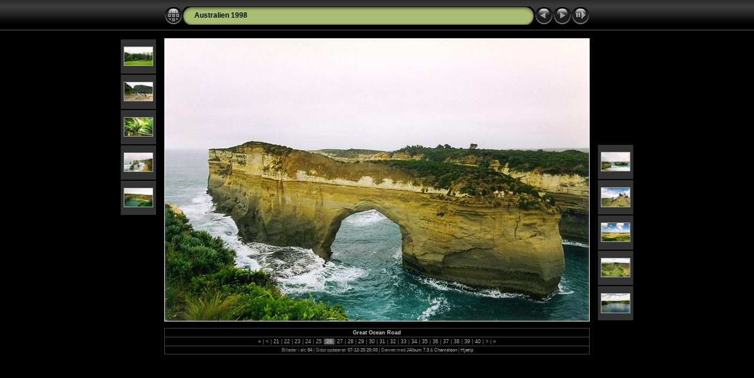

--- FILE ---
content_type: text/html
request_url: https://www.henningn.dk/fotoalbum/Australien-98/slides/Australien0074b.html
body_size: 2844
content:
<!DOCTYPE html PUBLIC "-//W3C//DTD XHTML 1.0 Transitional//EN" "http://www.w3.org/TR/xhtml1/DTD/xhtml1-transitional.dtd">
<html xmlns="http://www.w3.org/1999/xhtml" lang="da" xml:lang="da">
<head>
<!-- saved from url=(0013)about:internet -->
<meta http-equiv="Content-Type" content="text/html;charset=UTF-8" />
<meta name="Keywords" content="photo,album,gallery,Australien 1998,Australien0074b" />
<meta name="Description" content="Great Ocean Road" />
<meta http-equiv="Page-Enter" content="blendTrans(Duration=0.5)" />
<meta http-equiv="Page-Exit" content="blendTrans(Duration=0.5)" />
<title>Australien 1998/Australien0074b</title>
<script type="text/javascript" src="../res/embedmovie.js"></script>
<script type="text/javascript">
/* <![CDATA[ */
function keypress(e) {
	if(!e) var e=window.event;
	if(e.keyCode) keyCode=e.keyCode; 
	else if(e.which) keyCode=e.which;
	switch(keyCode) {
		case 8: window.location="../index.html"; return false; break;
		case 63235: case 39: window.location="Australien0076b.html"; return false; break;
		case 63234: case 37: window.location="Australien0073b.html"; return false; break;
		case 63273: case 36: window.location="Australien0001b.html"; return false; break;
		case 63275: case 35: window.location="Australien0235b.html"; return false; break;
		case 32: show_down(); setTimeout('show_out()', 200); return false; break;
	}
	return true;
}
function keypresslistener() {
  if(document.all) { document.onkeydown = keypress; }
  else if(document.layers || document.getElementById) { document.onkeypress = keypress; }
}
idx0 = new Image(31,31); idx0.src = "../res/idx.gif";
idx1 = new Image(31,31); idx1.src = "../res/idx1.gif";
next0 = new Image(31,31);next0.src = "../res/next.gif";
next1 = new Image(31,31);next1.src = "../res/next1.gif";
prev0 = new Image(31,31);prev0.src = "../res/prev.gif";
prev1 = new Image(31,31);prev1.src = "../res/prev1.gif";

show0 = new Image(31,31);show0.src = "../res/show.gif";
show1 = new Image(31,31);show1.src = "../res/show1.gif";
stop0 = new Image(31,31);stop0.src = "../res/stop.gif";
stop1 = new Image(31,31);stop1.src = "../res/stop1.gif";

var show_param = -1;
if (window.location.search.length > 1) {
	var parms = window.location.search.substring(1,location.search.length).split("&");
	for (var i = 0; i < parms.length; i++) {		
		if(parms[i].substring(0, parms[i].indexOf("=")) == "show_param") 
			delay = show_param = parms[i].substring(parms[i].indexOf("=") + 1, parms[i].length);
	}
}
var show_delay = show_param;
function show_timer() {
	if (show_delay >= 0) {
		show_delay--;
		if (show_delay < 0 && show_param > 0) {
			window.location="Australien0076b.html?show_param=" + show_param;
		}
		else if(show_param > 0) 
			window.status='Time left: '+(show_delay + 1)+' s';
	}
	setTimeout('show_timer()', 1000);	
}
function show_over() {
	document.getElementById("show").src = (show_param >= 0)? stop1.src : show1.src;
	window.status = 'Start/Stop diasshow - Dobbeltklik for at ændre hastighed';
}
function show_out() {
	document.getElementById("show").src = (show_param >= 0)? stop0.src : show0.src;
}
function show_down() {
	el = document.getElementById("show");
	if (show_param >= 0) { 
		show_param = -1; 
		el.src = stop1.src; 
		window.status=''; 
	} 
	else { 
		show_param = 3; 
		el.src = show1.src; 
	} 
	show_delay = show_param; 
}
function change_delay() {
	delay = prompt('forsinkelse', (show_param < 0)? 3 : show_param);
	show_param = show_delay = delay; 
	document.getElementById("show").src = show1.src;
}




/* ]]> */
</script>



<link rel="stylesheet" type="text/css" href="../res/styles.css" />

<style type="text/css">
body { background-image: url(../res/bg.gif); background-repeat: repeat-x; }
</style>
</head>

<body id="body" onload="show_timer(); show_out(); keypresslistener();">
<div style="width:99%; margin-left:auto; margin-right:auto; text-align:center;">
<table style="height:54px;" align="center" cellspacing="0" cellpadding="0" border="0">
<tr><td>
<!-- Header of slide pages -->
<table style="width:722px;" align="center" cellspacing="0" cellpadding="0" border="0">
<tr>
<td style="width:31px;">
  <a href="../index.html"><img style="border:none;" src="../res/idx.gif" onmouseover="this.src=idx1.src" onmouseout="this.src=idx0.src" width="31" height="31" title="Indeksside" id="idx" alt="" /></a></td>
<td style="width:20px;">
  <img style="border:none;" src="../res/hdr_left.gif" width="20" height="31" alt="" /></td>
<td style="text-align:left; background:transparent url(../res/hdr_mid.gif); background-repeat: repeat-x; white-space:nowrap;" class="title"><a href="../index.html">Australien 1998</a></td>
<td style="width:20px;">
  <img style="border:none;" src="../res/hdr_right.gif" width="20" height="31" alt="" /></td>
<td style="width:31px;">
  <a href="Australien0073b.html"><img style="border:none;" src="../res/prev.gif" onmouseover="this.src=prev1.src" onmouseout="this.src=prev0.src" width="31" height="31" title="Foregående billede" id="prev" alt="" /></a></td>
<td style="width:31px;">
  <a href="Australien0076b.html"><img style="border:none;" src="../res/next.gif" onmouseover="this.src=next1.src" onmouseout="this.src=next0.src" width="31" height="31" title="Næste billede" id="next" alt="" /></a></td>

<td style="width:31px;">
  <a href="javascript:void(0)"><img style="border:none;" src="../res/show.gif" onmouseover="show_over();" onmouseout="show_out();" onmousedown="show_down();" ondblclick="change_delay();" width="31" height="31" title="Start/Stop diasshow - Dobbeltklik for at ændre hastighed" id="show" alt="" /></a></td>
</tr></table>
</td></tr></table>
<br />


<map name="imagemap" style="text-decoration:none; border:none;" id="imap"><area coords="0,0,240,479" href="Australien0073b.html" title="Foregående billede" alt="" /><area coords="480,0,720,479" href="Australien0076b.html" title="Næste billede" alt="" /><area coords="240,0,480,479" href="../index.html" title="Indeksside" alt="" /></map>
<table align="center" border="0" cellspacing="0" cellpadding="0"><tr>
<td style="vertical-align:top;"><table style="width:64px;"><tr><td style="text-align:center; padding:4px; height:50px; border:0px;" class="thumb"><a href="Australien0064b.html"><img src="../thumbs/Australien0064b.jpg" title="Melbourne - Royal Botanic Garden" width="48" height="31" alt="" class="mthumb" /></a></td></tr><tr><td style="text-align:center; padding:4px; height:50px; border:0px;" class="thumb"><a href="Australien0067b.html"><img src="../thumbs/Australien0067b.jpg" title="Great Ocean Road" width="48" height="31" alt="" class="mthumb" /></a></td></tr><tr><td style="text-align:center; padding:4px; height:50px; border:0px;" class="thumb"><a href="Australien0069b.html"><img src="../thumbs/Australien0069b.jpg" title="Great Ocean Road" width="48" height="31" alt="" class="mthumb" /></a></td></tr><tr><td style="text-align:center; padding:4px; height:50px; border:0px;" class="thumb"><a href="Australien0072b.html"><img src="../thumbs/Australien0072b.jpg" title="Great Ocean Road" width="48" height="31" alt="" class="mthumb" /></a></td></tr><tr><td style="text-align:center; padding:4px; height:50px; border:0px;" class="thumb"><a href="Australien0073b.html"><img src="../thumbs/Australien0073b.jpg" title="Great Ocean Road" width="48" height="31" alt="" class="mthumb" /></a></td></tr></table></td><td style="width:12px">&nbsp;</td>
<td style="text-align:center; width:722px;">
<img src="Australien0074b.jpg" class="slideImage" width="720" height="479" title="Formindsket billede [Australien0074b.jpg - 87kB]" usemap="#imagemap" alt="" /></td>
<td style="width:12px">&nbsp;</td><td style="vertical-align:bottom"><table style="width:64px;"><tr><td style="text-align:center; padding:4px; height:50px; border:0px;" class="thumb"><a href="Australien0076b.html"><img src="../thumbs/Australien0076b.jpg" title="Great Ocean Road" width="48" height="31" alt="" class="mthumb" /></a></td></tr><tr><td style="text-align:center; padding:4px; height:50px; border:0px;" class="thumb"><a href="Australien0082b.html"><img src="../thumbs/Australien0082b.jpg" title="Great Ocean Road" width="48" height="32" alt="" class="mthumb" /></a></td></tr><tr><td style="text-align:center; padding:4px; height:50px; border:0px;" class="thumb"><a href="Australien0083b.html"><img src="../thumbs/Australien0083b.jpg" title="Great Ocean Road" width="48" height="31" alt="" class="mthumb" /></a></td></tr><tr><td style="text-align:center; padding:4px; height:50px; border:0px;" class="thumb"><a href="Australien0084b.html"><img src="../thumbs/Australien0084b.jpg" title="Great Ocean Road" width="48" height="31" alt="" class="mthumb" /></a></td></tr><tr><td style="text-align:center; padding:4px; height:50px; border:0px;" class="thumb"><a href="Australien0086b.html"><img src="../thumbs/Australien0086b.jpg" title="Great Ocean Road" width="48" height="32" alt="" class="mthumb" /></a></td></tr></table></td></tr></table>
<br /> <!-- Comment and image data at BOTTOM -->
<table align="center" style="width:722px;" class="infotable" cellspacing="0" cellpadding="2">
<tr>
  
  <td style="text-align:center;" class="smalltxt"><span class="comment">Great Ocean Road</span></td>
  
  
</tr>
  <tr><td style="text-align:center;" class="smalltxt"><a href="Australien0001b.html" title="Første side">&laquo; </a>|<a href="Australien0060b.html" title="Forrige side"> &lt; </a>|<a href="Australien0064b.html"> 21 </a>|<a href="Australien0067b.html"> 22 </a>|<a href="Australien0069b.html"> 23 </a>|<a href="Australien0072b.html"> 24 </a>|<a href="Australien0073b.html"> 25 </a>|<span class="current">&nbsp;26&nbsp;</span>|<a href="Australien0076b.html"> 27 </a>|<a href="Australien0082b.html"> 28 </a>|<a href="Australien0083b.html"> 29 </a>|<a href="Australien0084b.html"> 30 </a>|<a href="Australien0086b.html"> 31 </a>|<a href="Australien0090b.html"> 32 </a>|<a href="Australien0091b.html"> 33 </a>|<a href="Australien0094b.html"> 34 </a>|<a href="Australien0097b.html"> 35 </a>|<a href="Australien0098b.html"> 36 </a>|<a href="Australien0100b.html"> 37 </a>|<a href="Australien0102b.html"> 38 </a>|<a href="Australien0106b.html"> 39 </a>|<a href="Australien0107b.html"> 40 </a>|<a href="Australien0115b.html" title="Næste side"> &gt; </a>|<a href="Australien0235b.html" title="Sidste side"> &raquo;</a></td></tr>
  
  
  
  
  
  <tr><td style="text-align:center;" class="xsmalltxt">Billeder i alt: <strong>84</strong> | Sidst opdateret: <strong>07-12-25 20:03</strong> | Dannet med <a href="http://jalbum.net" title="JAlbum - Freeware web fotoalbum generator">JAlbum 7.3</a> &amp; <a href="http://lazaworx.com" title="Chameleon v4.22 Black skin by lazaWORX">Chameleon</a> | <a href="javascript:void(0)" onclick="window.open('../help.html','Hjælp','toolbar=no,location=no,directories=no,status=no,menubar=no,scrollbars=yes,copyhistory=no,resizable=yes,width=560,height=560')">Hjælp</a></td></tr>
</table>


<br />&nbsp;
</div>

<script language="javascript" type="text/javascript">
next_image=new Image(); next_image.src="Australien0076b.jpg";
</script>
<script language="javascript" type="text/javascript">
previous_image=new Image(); previous_image.src="Australien0073b.jpg";
</script>
</body>
</html>